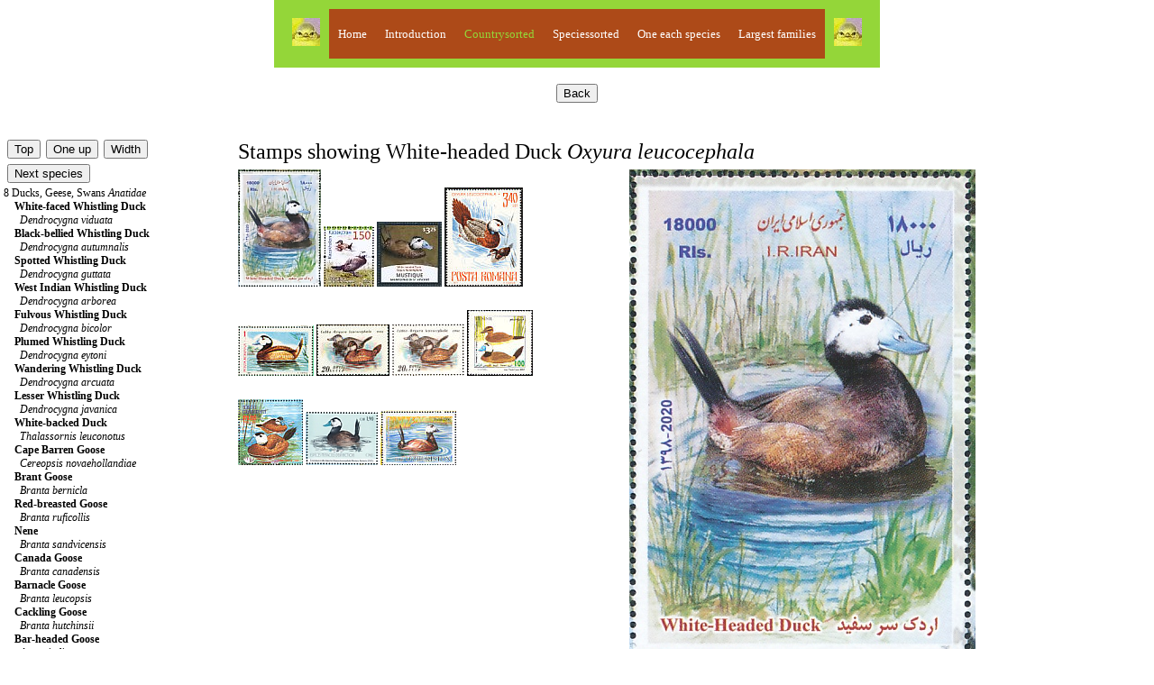

--- FILE ---
content_type: text/html; charset=UTF-8
request_url: https://www.birdtheme.org/mainlyimages/index.php?spec=127&code=313
body_size: 10475
content:
 

<!DOCTYPE html >
<html> 
<head>
<!-- Global site tag (gtag.js) - Google Analytics -->
<script async src="https://www.googletagmanager.com/gtag/js?id=G-YEKPB15897"></script>
<script>
  window.dataLayer = window.dataLayer || [];
  function gtag(){dataLayer.push(arguments);}
  gtag('js', new Date());

  gtag('config', 'G-YEKPB15897');
</script>
    <meta charset="utf-8"/>
    <meta name="viewport" content="width=device-width, initial-scale=1.0">
   <meta name="author" content="Kjell Scharning" />
   <meta name="robots" content="all,index,follow" />
   <meta name="rating" content="general" />
   <meta name="language" content="en-us" />
   <meta name="keywords" content="birds, stamps, topical, list, catalogue, new issues, images, scans" />
   <meta name="description" content="Stamps showing White-headed Duck Oxyura leucocephala" />

<title>White-headed Duck stamps - mainly images - gallery format</title>
<script src="https://maps.googleapis.com/maps/api/js?key=AIzaSyAihoCYFho8rqJwnBjxzBlk56SR0uL7_Ks"
    async defer></script>
<script type="text/javascript">

function newImageWindow(winName,winWidth,winHeight,picWidth,picHeight,image) {
    pictureWindow = window.open('../inc/popups.php?im=' + image + '&amp;w=' + picWidth + '&amp;h=' + picHeight,winName,'toolbar=0,scrollbars=0,location=0,status=1,menubar=0,resizable=1,width=' + winWidth + ',height=' + winHeight + "'");
}
	
function messagewindow(tekst) {
    pictureWindow = window.open('',321,'toolbar=0,scrollbars=0,location=0,statusbar=0,menubar=0,resizable=0,width=300,height=150');
    pictureWindow.document.write ("<html> <head> <title>Theme Birds on Stamps</title> </head> <body><a href='javascript:window.close()'>" + tekst + " </body> </html>");
    pictureWindow.status='Message';
    pictureWindow.document.close;
}
   
</script>

<link rel="stylesheet" type="text/css" href="../inc/stylemainlyimages.css">
</head>
<body>

<table id="headwrapper">
<tr><td>
<table id="heading">
<tr>
<td><img src="../statistics/sitestatistics/face.jpg" alt="" width="31" height="31" border="0" /></td>
<td class="headinglinks"><a href="../index.html">Home</a>
</td>
<td class="headinglinks"><a href="index.php"><span style="color:#ffffff">Introduction</span></a>
</td>
<td class="headinglinks"><a href="index.php?code=2"><span style="color:#94d639">Countrysorted</span></a>
</td>
<td class="headinglinks"><a href="index.php?s=0&amp;block=1"><span style="color:#ffffff">Speciessorted</span></a>
</td>
<td class="headinglinks"><a href="index.php?s=0&amp;block=1&oneeach=1"><span style="color:#ffffff">One each species</span></a>
</td>
<td class="headinglinks"><a href="index.php?famnum=14"><span style="color:#ffffff">Largest families</span></a>
</td>
<td><img src="../statistics/sitestatistics/face.jpg" alt="" width="31" height="31" border="0" /></td>
</tr>
</table>
</td>
</tr>
</table>

<br />
<!-- All content above comes from $heading -->        <div class="buttons">
		<form method="post" action="index.php?code=313">
		<input type="submit" value="Back" name="click" />
		</form>
        </div>
		<br />
<!-- Content below, which is not assigned to a php, comes from tothebrowser.php -->
		<table class="presentation">
		<tr>
		<td style="width:250px">
		<br />
<!-- Content printed from listpresentation.php -->
		<table><tr><td>
		<form method="post" action="index.php?s=0&amp;block=1">
		<input type="submit" value="Top" name="up" />
		</form>
		</td>
		<td>
		<form method="post" action="index.php?s=7">
		<input type="submit" value="One up" name="oneup" />
		</form>
		</td>
        <td>
		<form method="post" action="index.php?spec=127&amp;changewidth=350">
		<input type="submit" value="Width" name="change" />
		</form>
		</td>
        </tr>
                <tr>
        <td colspan='3'>
		<form method="post" action="index.php?spec=">
		<input type="submit" value="Next species" name="nextspec" />
		</form>
		</td>
        </tr>
                </table>
	<a href='index.php?s=8'>8 Ducks, Geese, Swans <i>Anatidae</i></a><br />
&nbsp;&nbsp;&nbsp;&nbsp;<a href='index.php?spec=122'><span style="font-weight:bold">White-faced Whistling Duck</span><br />&nbsp;&nbsp;&nbsp;&nbsp;&nbsp;&nbsp;<em>Dendrocygna viduata</em></a><br />
&nbsp;&nbsp;&nbsp;&nbsp;<a href='index.php?spec=124'><span style="font-weight:bold">Black-bellied Whistling Duck</span><br />&nbsp;&nbsp;&nbsp;&nbsp;&nbsp;&nbsp;<em>Dendrocygna autumnalis</em></a><br />
&nbsp;&nbsp;&nbsp;&nbsp;<a href='index.php?spec=2892'><span style="font-weight:bold">Spotted Whistling Duck</span><br />&nbsp;&nbsp;&nbsp;&nbsp;&nbsp;&nbsp;<em>Dendrocygna guttata</em></a><br />
&nbsp;&nbsp;&nbsp;&nbsp;<a href='index.php?spec=123'><span style="font-weight:bold">West Indian Whistling Duck</span><br />&nbsp;&nbsp;&nbsp;&nbsp;&nbsp;&nbsp;<em>Dendrocygna arborea</em></a><br />
&nbsp;&nbsp;&nbsp;&nbsp;<a href='index.php?spec=2548'><span style="font-weight:bold">Fulvous Whistling Duck</span><br />&nbsp;&nbsp;&nbsp;&nbsp;&nbsp;&nbsp;<em>Dendrocygna bicolor</em></a><br />
&nbsp;&nbsp;&nbsp;&nbsp;<a href='index.php?spec=3749'><span style="font-weight:bold">Plumed Whistling Duck</span><br />&nbsp;&nbsp;&nbsp;&nbsp;&nbsp;&nbsp;<em>Dendrocygna eytoni</em></a><br />
&nbsp;&nbsp;&nbsp;&nbsp;<a href='index.php?spec=2928'><span style="font-weight:bold">Wandering Whistling Duck</span><br />&nbsp;&nbsp;&nbsp;&nbsp;&nbsp;&nbsp;<em>Dendrocygna arcuata</em></a><br />
&nbsp;&nbsp;&nbsp;&nbsp;<a href='index.php?spec=2549'><span style="font-weight:bold">Lesser Whistling Duck</span><br />&nbsp;&nbsp;&nbsp;&nbsp;&nbsp;&nbsp;<em>Dendrocygna javanica</em></a><br />
&nbsp;&nbsp;&nbsp;&nbsp;<a href='index.php?spec=125'><span style="font-weight:bold">White-backed Duck</span><br />&nbsp;&nbsp;&nbsp;&nbsp;&nbsp;&nbsp;<em>Thalassornis leuconotus</em></a><br />
&nbsp;&nbsp;&nbsp;&nbsp;<a href='index.php?spec=149'><span style="font-weight:bold">Cape Barren Goose</span><br />&nbsp;&nbsp;&nbsp;&nbsp;&nbsp;&nbsp;<em>Cereopsis novaehollandiae</em></a><br />
&nbsp;&nbsp;&nbsp;&nbsp;<a href='index.php?spec=147'><span style="font-weight:bold">Brant Goose</span><br />&nbsp;&nbsp;&nbsp;&nbsp;&nbsp;&nbsp;<em>Branta bernicla</em></a><br />
&nbsp;&nbsp;&nbsp;&nbsp;<a href='index.php?spec=148'><span style="font-weight:bold">Red-breasted Goose</span><br />&nbsp;&nbsp;&nbsp;&nbsp;&nbsp;&nbsp;<em>Branta ruficollis</em></a><br />
&nbsp;&nbsp;&nbsp;&nbsp;<a href='index.php?spec=144'><span style="font-weight:bold">Nene</span><br />&nbsp;&nbsp;&nbsp;&nbsp;&nbsp;&nbsp;<em>Branta sandvicensis</em></a><br />
&nbsp;&nbsp;&nbsp;&nbsp;<a href='index.php?spec=145'><span style="font-weight:bold">Canada Goose</span><br />&nbsp;&nbsp;&nbsp;&nbsp;&nbsp;&nbsp;<em>Branta canadensis</em></a><br />
&nbsp;&nbsp;&nbsp;&nbsp;<a href='index.php?spec=146'><span style="font-weight:bold">Barnacle Goose</span><br />&nbsp;&nbsp;&nbsp;&nbsp;&nbsp;&nbsp;<em>Branta leucopsis</em></a><br />
&nbsp;&nbsp;&nbsp;&nbsp;<a href='index.php?spec=3408'><span style="font-weight:bold">Cackling Goose</span><br />&nbsp;&nbsp;&nbsp;&nbsp;&nbsp;&nbsp;<em>Branta hutchinsii</em></a><br />
&nbsp;&nbsp;&nbsp;&nbsp;<a href='index.php?spec=142'><span style="font-weight:bold">Bar-headed Goose</span><br />&nbsp;&nbsp;&nbsp;&nbsp;&nbsp;&nbsp;<em>Anser indicus</em></a><br />
&nbsp;&nbsp;&nbsp;&nbsp;<a href='index.php?spec=4370'><span style="font-weight:bold">Emperor Goose</span><br />&nbsp;&nbsp;&nbsp;&nbsp;&nbsp;&nbsp;<em>Anser canagicus</em></a><br />
&nbsp;&nbsp;&nbsp;&nbsp;<a href='index.php?spec=143'><span style="font-weight:bold">Snow Goose</span><br />&nbsp;&nbsp;&nbsp;&nbsp;&nbsp;&nbsp;<em>Anser caerulescens</em></a><br />
&nbsp;&nbsp;&nbsp;&nbsp;<a href='index.php?spec=141'><span style="font-weight:bold">Greylag Goose</span><br />&nbsp;&nbsp;&nbsp;&nbsp;&nbsp;&nbsp;<em>Anser anser</em></a><br />
&nbsp;&nbsp;&nbsp;&nbsp;<a href='index.php?spec=136'><span style="font-weight:bold">Swan Goose</span><br />&nbsp;&nbsp;&nbsp;&nbsp;&nbsp;&nbsp;<em>Anser cygnoides</em></a><br />
&nbsp;&nbsp;&nbsp;&nbsp;<a href='index.php?spec=138'><span style="font-weight:bold">Taiga Bean Goose</span><br />&nbsp;&nbsp;&nbsp;&nbsp;&nbsp;&nbsp;<em>Anser fabalis</em></a><br />
&nbsp;&nbsp;&nbsp;&nbsp;<a href='index.php?spec=137'><span style="font-weight:bold">Pink-footed Goose</span><br />&nbsp;&nbsp;&nbsp;&nbsp;&nbsp;&nbsp;<em>Anser brachyrhynchus</em></a><br />
&nbsp;&nbsp;&nbsp;&nbsp;<a href='index.php?spec=139'><span style="font-weight:bold">Greater White-fronted Goose</span><br />&nbsp;&nbsp;&nbsp;&nbsp;&nbsp;&nbsp;<em>Anser albifrons</em></a><br />
&nbsp;&nbsp;&nbsp;&nbsp;<a href='index.php?spec=140'><span style="font-weight:bold">Lesser White-fronted Goose</span><br />&nbsp;&nbsp;&nbsp;&nbsp;&nbsp;&nbsp;<em>Anser erythropus</em></a><br />
&nbsp;&nbsp;&nbsp;&nbsp;<a href='index.php?spec=135'><span style="font-weight:bold">Coscoroba Swan</span><br />&nbsp;&nbsp;&nbsp;&nbsp;&nbsp;&nbsp;<em>Coscoroba coscoroba</em></a><br />
&nbsp;&nbsp;&nbsp;&nbsp;<a href='index.php?spec=130'><span style="font-weight:bold">Black Swan</span><br />&nbsp;&nbsp;&nbsp;&nbsp;&nbsp;&nbsp;<em>Cygnus atratus</em></a><br />
&nbsp;&nbsp;&nbsp;&nbsp;<a href='index.php?spec=131'><span style="font-weight:bold">Black-necked Swan</span><br />&nbsp;&nbsp;&nbsp;&nbsp;&nbsp;&nbsp;<em>Cygnus melancoryphus</em></a><br />
&nbsp;&nbsp;&nbsp;&nbsp;<a href='index.php?spec=129'><span style="font-weight:bold">Mute Swan</span><br />&nbsp;&nbsp;&nbsp;&nbsp;&nbsp;&nbsp;<em>Cygnus olor</em></a><br />
&nbsp;&nbsp;&nbsp;&nbsp;<a href='index.php?spec=133'><span style="font-weight:bold">Trumpeter Swan</span><br />&nbsp;&nbsp;&nbsp;&nbsp;&nbsp;&nbsp;<em>Cygnus buccinator</em></a><br />
&nbsp;&nbsp;&nbsp;&nbsp;<a href='index.php?spec=134'><span style="font-weight:bold">Tundra Swan</span><br />&nbsp;&nbsp;&nbsp;&nbsp;&nbsp;&nbsp;<em>Cygnus columbianus</em></a><br />
&nbsp;&nbsp;&nbsp;&nbsp;<a href='index.php?spec=132'><span style="font-weight:bold">Whooper Swan</span><br />&nbsp;&nbsp;&nbsp;&nbsp;&nbsp;&nbsp;<em>Cygnus cygnus</em></a><br />
&nbsp;&nbsp;&nbsp;&nbsp;<a href='index.php?spec=4037'><span style="font-weight:bold">Freckled Duck</span><br />&nbsp;&nbsp;&nbsp;&nbsp;&nbsp;&nbsp;<em>Stictonetta naevosa</em></a><br />
&nbsp;&nbsp;&nbsp;&nbsp;<a href='index.php?spec=171'><span style="font-weight:bold">Blue Duck</span><br />&nbsp;&nbsp;&nbsp;&nbsp;&nbsp;&nbsp;<em>Hymenolaimus malacorhynchos</em></a><br />
&nbsp;&nbsp;&nbsp;&nbsp;<a href='index.php?spec=3173'><span style="font-weight:bold">Flying Steamer Duck</span><br />&nbsp;&nbsp;&nbsp;&nbsp;&nbsp;&nbsp;<em>Tachyeres patachonicus</em></a><br />
&nbsp;&nbsp;&nbsp;&nbsp;<a href='index.php?spec=3172'><span style="font-weight:bold">Fuegian Steamer Duck</span><br />&nbsp;&nbsp;&nbsp;&nbsp;&nbsp;&nbsp;<em>Tachyeres pteneres</em></a><br />
&nbsp;&nbsp;&nbsp;&nbsp;<a href='index.php?spec=161'><span style="font-weight:bold">Falkland Steamer Duck</span><br />&nbsp;&nbsp;&nbsp;&nbsp;&nbsp;&nbsp;<em>Tachyeres brachypterus</em></a><br />
&nbsp;&nbsp;&nbsp;&nbsp;<a href='index.php?spec=170'><span style="font-weight:bold">Torrent Duck</span><br />&nbsp;&nbsp;&nbsp;&nbsp;&nbsp;&nbsp;<em>Merganetta armata</em></a><br />
&nbsp;&nbsp;&nbsp;&nbsp;<a href='index.php?spec=162'><span style="font-weight:bold">Spur-winged Goose</span><br />&nbsp;&nbsp;&nbsp;&nbsp;&nbsp;&nbsp;<em>Plectropterus gambensis</em></a><br />
&nbsp;&nbsp;&nbsp;&nbsp;<a href='index.php?spec=4476'><span style="font-weight:bold">Comb Duck</span><br />&nbsp;&nbsp;&nbsp;&nbsp;&nbsp;&nbsp;<em>Sarkidiornis sylvicola</em></a><br />
&nbsp;&nbsp;&nbsp;&nbsp;<a href='index.php?spec=166'><span style="font-weight:bold">Knob-billed Duck</span><br />&nbsp;&nbsp;&nbsp;&nbsp;&nbsp;&nbsp;<em>Sarkidiornis melanotos</em></a><br />
&nbsp;&nbsp;&nbsp;&nbsp;<a href='index.php?spec=150'><span style="font-weight:bold">Blue-winged Goose</span><br />&nbsp;&nbsp;&nbsp;&nbsp;&nbsp;&nbsp;<em>Cyanochen cyanoptera</em></a><br />
&nbsp;&nbsp;&nbsp;&nbsp;<a href='index.php?spec=156'><span style="font-weight:bold">Egyptian Goose</span><br />&nbsp;&nbsp;&nbsp;&nbsp;&nbsp;&nbsp;<em>Alopochen aegyptiaca</em></a><br />
&nbsp;&nbsp;&nbsp;&nbsp;<a href='index.php?spec=155'><span style="font-weight:bold">Orinoco Goose</span><br />&nbsp;&nbsp;&nbsp;&nbsp;&nbsp;&nbsp;<em>Neochen jubata</em></a><br />
&nbsp;&nbsp;&nbsp;&nbsp;<a href='index.php?spec=3457'><span style="font-weight:bold">Andean Goose</span><br />&nbsp;&nbsp;&nbsp;&nbsp;&nbsp;&nbsp;<em>Chloephaga melanoptera</em></a><br />
&nbsp;&nbsp;&nbsp;&nbsp;<a href='index.php?spec=151'><span style="font-weight:bold">Upland Goose</span><br />&nbsp;&nbsp;&nbsp;&nbsp;&nbsp;&nbsp;<em>Chloephaga picta</em></a><br />
&nbsp;&nbsp;&nbsp;&nbsp;<a href='index.php?spec=152'><span style="font-weight:bold">Kelp Goose</span><br />&nbsp;&nbsp;&nbsp;&nbsp;&nbsp;&nbsp;<em>Chloephaga hybrida</em></a><br />
&nbsp;&nbsp;&nbsp;&nbsp;<a href='index.php?spec=153'><span style="font-weight:bold">Ashy-headed Goose</span><br />&nbsp;&nbsp;&nbsp;&nbsp;&nbsp;&nbsp;<em>Chloephaga poliocephala</em></a><br />
&nbsp;&nbsp;&nbsp;&nbsp;<a href='index.php?spec=154'><span style="font-weight:bold">Ruddy-headed Goose</span><br />&nbsp;&nbsp;&nbsp;&nbsp;&nbsp;&nbsp;<em>Chloephaga rubidiceps</em></a><br />
&nbsp;&nbsp;&nbsp;&nbsp;<a href='index.php?spec=2894'><span style="font-weight:bold">Radjah Shelduck</span><br />&nbsp;&nbsp;&nbsp;&nbsp;&nbsp;&nbsp;<em>Radjah radjah</em></a><br />
&nbsp;&nbsp;&nbsp;&nbsp;<a href='index.php?spec=160'><span style="font-weight:bold">Common Shelduck</span><br />&nbsp;&nbsp;&nbsp;&nbsp;&nbsp;&nbsp;<em>Tadorna tadorna</em></a><br />
&nbsp;&nbsp;&nbsp;&nbsp;<a href='index.php?spec=157'><span style="font-weight:bold">Ruddy Shelduck</span><br />&nbsp;&nbsp;&nbsp;&nbsp;&nbsp;&nbsp;<em>Tadorna ferruginea</em></a><br />
&nbsp;&nbsp;&nbsp;&nbsp;<a href='index.php?spec=3028'><span style="font-weight:bold">South African Shelduck</span><br />&nbsp;&nbsp;&nbsp;&nbsp;&nbsp;&nbsp;<em>Tadorna cana</em></a><br />
&nbsp;&nbsp;&nbsp;&nbsp;<a href='index.php?spec=3174'><span style="font-weight:bold">Australian Shelduck</span><br />&nbsp;&nbsp;&nbsp;&nbsp;&nbsp;&nbsp;<em>Tadorna tadornoides</em></a><br />
&nbsp;&nbsp;&nbsp;&nbsp;<a href='index.php?spec=158'><span style="font-weight:bold">Paradise Shelduck</span><br />&nbsp;&nbsp;&nbsp;&nbsp;&nbsp;&nbsp;<em>Tadorna variegata</em></a><br />
&nbsp;&nbsp;&nbsp;&nbsp;<a href='index.php?spec=159'><span style="font-weight:bold">Crested Shelduck</span><br />&nbsp;&nbsp;&nbsp;&nbsp;&nbsp;&nbsp;<em>Tadorna cristata †</em></a><br />
&nbsp;&nbsp;&nbsp;&nbsp;<a href='index.php?spec=3624'><span style="font-weight:bold">Pink-eared Duck</span><br />&nbsp;&nbsp;&nbsp;&nbsp;&nbsp;&nbsp;<em>Malacorhynchus membranaceus</em></a><br />
&nbsp;&nbsp;&nbsp;&nbsp;<a href='index.php?spec=2893'><span style="font-weight:bold">Salvadori's Teal</span><br />&nbsp;&nbsp;&nbsp;&nbsp;&nbsp;&nbsp;<em>Salvadorina waigiuensis</em></a><br />
&nbsp;&nbsp;&nbsp;&nbsp;<a href='index.php?spec=163'><span style="font-weight:bold">Muscovy Duck</span><br />&nbsp;&nbsp;&nbsp;&nbsp;&nbsp;&nbsp;<em>Cairina moschata</em></a><br />
&nbsp;&nbsp;&nbsp;&nbsp;<a href='index.php?spec=164'><span style="font-weight:bold">White-winged Duck</span><br />&nbsp;&nbsp;&nbsp;&nbsp;&nbsp;&nbsp;<em>Asarcornis scutulata</em></a><br />
&nbsp;&nbsp;&nbsp;&nbsp;<a href='index.php?spec=165'><span style="font-weight:bold">Hartlaub's Duck</span><br />&nbsp;&nbsp;&nbsp;&nbsp;&nbsp;&nbsp;<em>Pteronetta hartlaubii</em></a><br />
&nbsp;&nbsp;&nbsp;&nbsp;<a href='index.php?spec=168'><span style="font-weight:bold">Wood Duck</span><br />&nbsp;&nbsp;&nbsp;&nbsp;&nbsp;&nbsp;<em>Aix sponsa</em></a><br />
&nbsp;&nbsp;&nbsp;&nbsp;<a href='index.php?spec=169'><span style="font-weight:bold">Mandarin Duck</span><br />&nbsp;&nbsp;&nbsp;&nbsp;&nbsp;&nbsp;<em>Aix galericulata</em></a><br />
&nbsp;&nbsp;&nbsp;&nbsp;<a href='index.php?spec=3990'><span style="font-weight:bold">Maned Duck</span><br />&nbsp;&nbsp;&nbsp;&nbsp;&nbsp;&nbsp;<em>Chenonetta jubata</em></a><br />
&nbsp;&nbsp;&nbsp;&nbsp;<a href='index.php?spec=167'><span style="font-weight:bold">African Pygmy Goose</span><br />&nbsp;&nbsp;&nbsp;&nbsp;&nbsp;&nbsp;<em>Nettapus auritus</em></a><br />
&nbsp;&nbsp;&nbsp;&nbsp;<a href='index.php?spec=2550'><span style="font-weight:bold">Cotton Pygmy Goose</span><br />&nbsp;&nbsp;&nbsp;&nbsp;&nbsp;&nbsp;<em>Nettapus coromandelianus</em></a><br />
&nbsp;&nbsp;&nbsp;&nbsp;<a href='index.php?spec=2927'><span style="font-weight:bold">Green Pygmy Goose</span><br />&nbsp;&nbsp;&nbsp;&nbsp;&nbsp;&nbsp;<em>Nettapus pulchellus</em></a><br />
&nbsp;&nbsp;&nbsp;&nbsp;<a href='index.php?spec=4116'><span style="font-weight:bold">Brazilian Teal</span><br />&nbsp;&nbsp;&nbsp;&nbsp;&nbsp;&nbsp;<em>Amazonetta brasiliensis</em></a><br />
&nbsp;&nbsp;&nbsp;&nbsp;<a href='index.php?spec=2715'><span style="font-weight:bold">Ringed Teal</span><br />&nbsp;&nbsp;&nbsp;&nbsp;&nbsp;&nbsp;<em>Callonetta leucophrys</em></a><br />
&nbsp;&nbsp;&nbsp;&nbsp;<a href='index.php?spec=2990'><span style="font-weight:bold">Crested Duck</span><br />&nbsp;&nbsp;&nbsp;&nbsp;&nbsp;&nbsp;<em>Lophonetta specularioides</em></a><br />
&nbsp;&nbsp;&nbsp;&nbsp;<a href='index.php?spec=197'><span style="font-weight:bold">Baikal Teal</span><br />&nbsp;&nbsp;&nbsp;&nbsp;&nbsp;&nbsp;<em>Sibirionetta formosa</em></a><br />
&nbsp;&nbsp;&nbsp;&nbsp;<a href='index.php?spec=196'><span style="font-weight:bold">Garganey</span><br />&nbsp;&nbsp;&nbsp;&nbsp;&nbsp;&nbsp;<em>Spatula querquedula</em></a><br />
&nbsp;&nbsp;&nbsp;&nbsp;<a href='index.php?spec=199'><span style="font-weight:bold">Blue-billed Teal</span><br />&nbsp;&nbsp;&nbsp;&nbsp;&nbsp;&nbsp;<em>Spatula hottentota</em></a><br />
&nbsp;&nbsp;&nbsp;&nbsp;<a href='index.php?spec=3989'><span style="font-weight:bold">Puna Teal</span><br />&nbsp;&nbsp;&nbsp;&nbsp;&nbsp;&nbsp;<em>Spatula puna</em></a><br />
&nbsp;&nbsp;&nbsp;&nbsp;<a href='index.php?spec=2563'><span style="font-weight:bold">Silver Teal</span><br />&nbsp;&nbsp;&nbsp;&nbsp;&nbsp;&nbsp;<em>Spatula versicolor</em></a><br />
&nbsp;&nbsp;&nbsp;&nbsp;<a href='index.php?spec=2831'><span style="font-weight:bold">Red Shoveler</span><br />&nbsp;&nbsp;&nbsp;&nbsp;&nbsp;&nbsp;<em>Spatula platalea</em></a><br />
&nbsp;&nbsp;&nbsp;&nbsp;<a href='index.php?spec=397'><span style="font-weight:bold">Cinnamon Teal</span><br />&nbsp;&nbsp;&nbsp;&nbsp;&nbsp;&nbsp;<em>Spatula cyanoptera</em></a><br />
&nbsp;&nbsp;&nbsp;&nbsp;<a href='index.php?spec=184'><span style="font-weight:bold">Blue-winged Teal</span><br />&nbsp;&nbsp;&nbsp;&nbsp;&nbsp;&nbsp;<em>Spatula discors</em></a><br />
&nbsp;&nbsp;&nbsp;&nbsp;<a href='index.php?spec=185'><span style="font-weight:bold">Cape Shoveler</span><br />&nbsp;&nbsp;&nbsp;&nbsp;&nbsp;&nbsp;<em>Spatula smithii</em></a><br />
&nbsp;&nbsp;&nbsp;&nbsp;<a href='index.php?spec=186'><span style="font-weight:bold">Northern Shoveler</span><br />&nbsp;&nbsp;&nbsp;&nbsp;&nbsp;&nbsp;<em>Spatula clypeata</em></a><br />
&nbsp;&nbsp;&nbsp;&nbsp;<a href='index.php?spec=173'><span style="font-weight:bold">Gadwall</span><br />&nbsp;&nbsp;&nbsp;&nbsp;&nbsp;&nbsp;<em>Mareca strepera</em></a><br />
&nbsp;&nbsp;&nbsp;&nbsp;<a href='index.php?spec=174'><span style="font-weight:bold">Falcated Duck</span><br />&nbsp;&nbsp;&nbsp;&nbsp;&nbsp;&nbsp;<em>Mareca falcata</em></a><br />
&nbsp;&nbsp;&nbsp;&nbsp;<a href='index.php?spec=175'><span style="font-weight:bold">Eurasian Wigeon</span><br />&nbsp;&nbsp;&nbsp;&nbsp;&nbsp;&nbsp;<em>Mareca penelope</em></a><br />
&nbsp;&nbsp;&nbsp;&nbsp;<a href='index.php?spec=2560'><span style="font-weight:bold">Chiloe Wigeon</span><br />&nbsp;&nbsp;&nbsp;&nbsp;&nbsp;&nbsp;<em>Mareca sibilatrix</em></a><br />
&nbsp;&nbsp;&nbsp;&nbsp;<a href='index.php?spec=176'><span style="font-weight:bold">American Wigeon</span><br />&nbsp;&nbsp;&nbsp;&nbsp;&nbsp;&nbsp;<em>Mareca americana</em></a><br />
&nbsp;&nbsp;&nbsp;&nbsp;<a href='index.php?spec=177'><span style="font-weight:bold">African Black Duck</span><br />&nbsp;&nbsp;&nbsp;&nbsp;&nbsp;&nbsp;<em>Anas sparsa</em></a><br />
&nbsp;&nbsp;&nbsp;&nbsp;<a href='index.php?spec=183'><span style="font-weight:bold">Yellow-billed Duck</span><br />&nbsp;&nbsp;&nbsp;&nbsp;&nbsp;&nbsp;<em>Anas undulata</em></a><br />
&nbsp;&nbsp;&nbsp;&nbsp;<a href='index.php?spec=182'><span style="font-weight:bold">Pacific Black Duck</span><br />&nbsp;&nbsp;&nbsp;&nbsp;&nbsp;&nbsp;<em>Anas superciliosa</em></a><br />
&nbsp;&nbsp;&nbsp;&nbsp;<a href='index.php?spec=3140'><span style="font-weight:bold">Laysan Duck</span><br />&nbsp;&nbsp;&nbsp;&nbsp;&nbsp;&nbsp;<em>Anas laysanensis</em></a><br />
&nbsp;&nbsp;&nbsp;&nbsp;<a href='index.php?spec=181'><span style="font-weight:bold">Philippine Duck</span><br />&nbsp;&nbsp;&nbsp;&nbsp;&nbsp;&nbsp;<em>Anas luzonica</em></a><br />
&nbsp;&nbsp;&nbsp;&nbsp;<a href='index.php?spec=180'><span style="font-weight:bold">Indian Spot-billed Duck</span><br />&nbsp;&nbsp;&nbsp;&nbsp;&nbsp;&nbsp;<em>Anas poecilorhyncha</em></a><br />
&nbsp;&nbsp;&nbsp;&nbsp;<a href='index.php?spec=3567'><span style="font-weight:bold">Eastern Spot-billed Duck</span><br />&nbsp;&nbsp;&nbsp;&nbsp;&nbsp;&nbsp;<em>Anas zonorhyncha</em></a><br />
&nbsp;&nbsp;&nbsp;&nbsp;<a href='index.php?spec=179'><span style="font-weight:bold">Mallard</span><br />&nbsp;&nbsp;&nbsp;&nbsp;&nbsp;&nbsp;<em>Anas platyrhynchos</em></a><br />
&nbsp;&nbsp;&nbsp;&nbsp;<a href='index.php?spec=178'><span style="font-weight:bold">American Black Duck</span><br />&nbsp;&nbsp;&nbsp;&nbsp;&nbsp;&nbsp;<em>Anas rubripes</em></a><br />
&nbsp;&nbsp;&nbsp;&nbsp;<a href='index.php?spec=172'><span style="font-weight:bold">Cape Teal</span><br />&nbsp;&nbsp;&nbsp;&nbsp;&nbsp;&nbsp;<em>Anas capensis</em></a><br />
&nbsp;&nbsp;&nbsp;&nbsp;<a href='index.php?spec=190'><span style="font-weight:bold">White-cheeked Pintail</span><br />&nbsp;&nbsp;&nbsp;&nbsp;&nbsp;&nbsp;<em>Anas bahamensis</em></a><br />
&nbsp;&nbsp;&nbsp;&nbsp;<a href='index.php?spec=191'><span style="font-weight:bold">Red-billed Teal</span><br />&nbsp;&nbsp;&nbsp;&nbsp;&nbsp;&nbsp;<em>Anas erythrorhyncha</em></a><br />
&nbsp;&nbsp;&nbsp;&nbsp;<a href='index.php?spec=195'><span style="font-weight:bold">Yellow-billed Pintail</span><br />&nbsp;&nbsp;&nbsp;&nbsp;&nbsp;&nbsp;<em>Anas georgica</em></a><br />
&nbsp;&nbsp;&nbsp;&nbsp;<a href='index.php?spec=194'><span style="font-weight:bold">Eaton's Pintail</span><br />&nbsp;&nbsp;&nbsp;&nbsp;&nbsp;&nbsp;<em>Anas eatoni</em></a><br />
&nbsp;&nbsp;&nbsp;&nbsp;<a href='index.php?spec=193'><span style="font-weight:bold">Northern Pintail</span><br />&nbsp;&nbsp;&nbsp;&nbsp;&nbsp;&nbsp;<em>Anas acuta</em></a><br />
&nbsp;&nbsp;&nbsp;&nbsp;<a href='index.php?spec=198'><span style="font-weight:bold">Eurasian Teal</span><br />&nbsp;&nbsp;&nbsp;&nbsp;&nbsp;&nbsp;<em>Anas crecca</em></a><br />
&nbsp;&nbsp;&nbsp;&nbsp;<a href='index.php?spec=3141'><span style="font-weight:bold">Green-winged Teal</span><br />&nbsp;&nbsp;&nbsp;&nbsp;&nbsp;&nbsp;<em>Anas carolinensis</em></a><br />
&nbsp;&nbsp;&nbsp;&nbsp;<a href='index.php?spec=192'><span style="font-weight:bold">Yellow-billed Teal</span><br />&nbsp;&nbsp;&nbsp;&nbsp;&nbsp;&nbsp;<em>Anas flavirostris</em></a><br />
&nbsp;&nbsp;&nbsp;&nbsp;<a href='index.php?spec=2561'><span style="font-weight:bold">Sunda Teal</span><br />&nbsp;&nbsp;&nbsp;&nbsp;&nbsp;&nbsp;<em>Anas gibberifrons</em></a><br />
&nbsp;&nbsp;&nbsp;&nbsp;<a href='index.php?spec=3101'><span style="font-weight:bold">Andaman Teal</span><br />&nbsp;&nbsp;&nbsp;&nbsp;&nbsp;&nbsp;<em>Anas albogularis</em></a><br />
&nbsp;&nbsp;&nbsp;&nbsp;<a href='index.php?spec=187'><span style="font-weight:bold">Grey Teal</span><br />&nbsp;&nbsp;&nbsp;&nbsp;&nbsp;&nbsp;<em>Anas gracilis</em></a><br />
&nbsp;&nbsp;&nbsp;&nbsp;<a href='index.php?spec=188'><span style="font-weight:bold">Chestnut Teal</span><br />&nbsp;&nbsp;&nbsp;&nbsp;&nbsp;&nbsp;<em>Anas castanea</em></a><br />
&nbsp;&nbsp;&nbsp;&nbsp;<a href='index.php?spec=2725'><span style="font-weight:bold">Bernier's Teal</span><br />&nbsp;&nbsp;&nbsp;&nbsp;&nbsp;&nbsp;<em>Anas bernieri</em></a><br />
&nbsp;&nbsp;&nbsp;&nbsp;<a href='index.php?spec=2562'><span style="font-weight:bold">Brown Teal</span><br />&nbsp;&nbsp;&nbsp;&nbsp;&nbsp;&nbsp;<em>Anas chlorotis</em></a><br />
&nbsp;&nbsp;&nbsp;&nbsp;<a href='index.php?spec=4181'><span style="font-weight:bold">Campbell Teal</span><br />&nbsp;&nbsp;&nbsp;&nbsp;&nbsp;&nbsp;<em>Anas nesiotis</em></a><br />
&nbsp;&nbsp;&nbsp;&nbsp;<a href='index.php?spec=200'><span style="font-weight:bold">Marbled Duck</span><br />&nbsp;&nbsp;&nbsp;&nbsp;&nbsp;&nbsp;<em>Marmaronetta angustirostris</em></a><br />
&nbsp;&nbsp;&nbsp;&nbsp;<a href='index.php?spec=2564'><span style="font-weight:bold">Pink-headed Duck</span><br />&nbsp;&nbsp;&nbsp;&nbsp;&nbsp;&nbsp;<em>Rhodonessa caryophyllacea †</em></a><br />
&nbsp;&nbsp;&nbsp;&nbsp;<a href='index.php?spec=201'><span style="font-weight:bold">Red-crested Pochard</span><br />&nbsp;&nbsp;&nbsp;&nbsp;&nbsp;&nbsp;<em>Netta rufina</em></a><br />
&nbsp;&nbsp;&nbsp;&nbsp;<a href='index.php?spec=3988'><span style="font-weight:bold">Rosy-billed Pochard</span><br />&nbsp;&nbsp;&nbsp;&nbsp;&nbsp;&nbsp;<em>Netta peposaca</em></a><br />
&nbsp;&nbsp;&nbsp;&nbsp;<a href='index.php?spec=2577'><span style="font-weight:bold">Southern Pochard</span><br />&nbsp;&nbsp;&nbsp;&nbsp;&nbsp;&nbsp;<em>Netta erythrophthalma</em></a><br />
&nbsp;&nbsp;&nbsp;&nbsp;<a href='index.php?spec=3195'><span style="font-weight:bold">Canvasback</span><br />&nbsp;&nbsp;&nbsp;&nbsp;&nbsp;&nbsp;<em>Aythya valisineria</em></a><br />
&nbsp;&nbsp;&nbsp;&nbsp;<a href='index.php?spec=203'><span style="font-weight:bold">Redhead</span><br />&nbsp;&nbsp;&nbsp;&nbsp;&nbsp;&nbsp;<em>Aythya americana</em></a><br />
&nbsp;&nbsp;&nbsp;&nbsp;<a href='index.php?spec=202'><span style="font-weight:bold">Common Pochard</span><br />&nbsp;&nbsp;&nbsp;&nbsp;&nbsp;&nbsp;<em>Aythya ferina</em></a><br />
&nbsp;&nbsp;&nbsp;&nbsp;<a href='index.php?spec=2926'><span style="font-weight:bold">Hardhead</span><br />&nbsp;&nbsp;&nbsp;&nbsp;&nbsp;&nbsp;<em>Aythya australis</em></a><br />
&nbsp;&nbsp;&nbsp;&nbsp;<a href='index.php?spec=3171'><span style="font-weight:bold">Madagascar Pochard</span><br />&nbsp;&nbsp;&nbsp;&nbsp;&nbsp;&nbsp;<em>Aythya innotata</em></a><br />
&nbsp;&nbsp;&nbsp;&nbsp;<a href='index.php?spec=2601'><span style="font-weight:bold">Baer's Pochard</span><br />&nbsp;&nbsp;&nbsp;&nbsp;&nbsp;&nbsp;<em>Aythya baeri</em></a><br />
&nbsp;&nbsp;&nbsp;&nbsp;<a href='index.php?spec=205'><span style="font-weight:bold">Ferruginous Duck</span><br />&nbsp;&nbsp;&nbsp;&nbsp;&nbsp;&nbsp;<em>Aythya nyroca</em></a><br />
&nbsp;&nbsp;&nbsp;&nbsp;<a href='index.php?spec=204'><span style="font-weight:bold">Ring-necked Duck</span><br />&nbsp;&nbsp;&nbsp;&nbsp;&nbsp;&nbsp;<em>Aythya collaris</em></a><br />
&nbsp;&nbsp;&nbsp;&nbsp;<a href='index.php?spec=206'><span style="font-weight:bold">Tufted Duck</span><br />&nbsp;&nbsp;&nbsp;&nbsp;&nbsp;&nbsp;<em>Aythya fuligula</em></a><br />
&nbsp;&nbsp;&nbsp;&nbsp;<a href='index.php?spec=207'><span style="font-weight:bold">Greater Scaup</span><br />&nbsp;&nbsp;&nbsp;&nbsp;&nbsp;&nbsp;<em>Aythya marila</em></a><br />
&nbsp;&nbsp;&nbsp;&nbsp;<a href='index.php?spec=208'><span style="font-weight:bold">Lesser Scaup</span><br />&nbsp;&nbsp;&nbsp;&nbsp;&nbsp;&nbsp;<em>Aythya affinis</em></a><br />
&nbsp;&nbsp;&nbsp;&nbsp;<a href='index.php?spec=212'><span style="font-weight:bold">Steller's Eider</span><br />&nbsp;&nbsp;&nbsp;&nbsp;&nbsp;&nbsp;<em>Polysticta stelleri</em></a><br />
&nbsp;&nbsp;&nbsp;&nbsp;<a href='index.php?spec=211'><span style="font-weight:bold">Spectacled Eider</span><br />&nbsp;&nbsp;&nbsp;&nbsp;&nbsp;&nbsp;<em>Somateria fischeri</em></a><br />
&nbsp;&nbsp;&nbsp;&nbsp;<a href='index.php?spec=210'><span style="font-weight:bold">King Eider</span><br />&nbsp;&nbsp;&nbsp;&nbsp;&nbsp;&nbsp;<em>Somateria spectabilis</em></a><br />
&nbsp;&nbsp;&nbsp;&nbsp;<a href='index.php?spec=209'><span style="font-weight:bold">Common Eider</span><br />&nbsp;&nbsp;&nbsp;&nbsp;&nbsp;&nbsp;<em>Somateria mollissima</em></a><br />
&nbsp;&nbsp;&nbsp;&nbsp;<a href='index.php?spec=214'><span style="font-weight:bold">Harlequin Duck</span><br />&nbsp;&nbsp;&nbsp;&nbsp;&nbsp;&nbsp;<em>Histrionicus histrionicus</em></a><br />
&nbsp;&nbsp;&nbsp;&nbsp;<a href='index.php?spec=213'><span style="font-weight:bold">Labrador Duck</span><br />&nbsp;&nbsp;&nbsp;&nbsp;&nbsp;&nbsp;<em>Camptorhynchus labradorius †</em></a><br />
&nbsp;&nbsp;&nbsp;&nbsp;<a href='index.php?spec=217'><span style="font-weight:bold">Surf Scoter</span><br />&nbsp;&nbsp;&nbsp;&nbsp;&nbsp;&nbsp;<em>Melanitta perspicillata</em></a><br />
&nbsp;&nbsp;&nbsp;&nbsp;<a href='index.php?spec=218'><span style="font-weight:bold">Velvet Scoter</span><br />&nbsp;&nbsp;&nbsp;&nbsp;&nbsp;&nbsp;<em>Melanitta fusca</em></a><br />
&nbsp;&nbsp;&nbsp;&nbsp;<a href='index.php?spec=2648'><span style="font-weight:bold">White-winged Scoter</span><br />&nbsp;&nbsp;&nbsp;&nbsp;&nbsp;&nbsp;<em>Melanitta deglandi</em></a><br />
&nbsp;&nbsp;&nbsp;&nbsp;<a href='index.php?spec=216'><span style="font-weight:bold">Common Scoter</span><br />&nbsp;&nbsp;&nbsp;&nbsp;&nbsp;&nbsp;<em>Melanitta nigra</em></a><br />
&nbsp;&nbsp;&nbsp;&nbsp;<a href='index.php?spec=215'><span style="font-weight:bold">Long-tailed Duck</span><br />&nbsp;&nbsp;&nbsp;&nbsp;&nbsp;&nbsp;<em>Clangula hyemalis</em></a><br />
&nbsp;&nbsp;&nbsp;&nbsp;<a href='index.php?spec=221'><span style="font-weight:bold">Bufflehead</span><br />&nbsp;&nbsp;&nbsp;&nbsp;&nbsp;&nbsp;<em>Bucephala albeola</em></a><br />
&nbsp;&nbsp;&nbsp;&nbsp;<a href='index.php?spec=219'><span style="font-weight:bold">Common Goldeneye</span><br />&nbsp;&nbsp;&nbsp;&nbsp;&nbsp;&nbsp;<em>Bucephala clangula</em></a><br />
&nbsp;&nbsp;&nbsp;&nbsp;<a href='index.php?spec=220'><span style="font-weight:bold">Barrow's Goldeneye</span><br />&nbsp;&nbsp;&nbsp;&nbsp;&nbsp;&nbsp;<em>Bucephala islandica</em></a><br />
&nbsp;&nbsp;&nbsp;&nbsp;<a href='index.php?spec=222'><span style="font-weight:bold">Smew</span><br />&nbsp;&nbsp;&nbsp;&nbsp;&nbsp;&nbsp;<em>Mergellus albellus</em></a><br />
&nbsp;&nbsp;&nbsp;&nbsp;<a href='index.php?spec=223'><span style="font-weight:bold">Hooded Merganser</span><br />&nbsp;&nbsp;&nbsp;&nbsp;&nbsp;&nbsp;<em>Lophodytes cucullatus</em></a><br />
&nbsp;&nbsp;&nbsp;&nbsp;<a href='index.php?spec=224'><span style="font-weight:bold">Brazilian Merganser</span><br />&nbsp;&nbsp;&nbsp;&nbsp;&nbsp;&nbsp;<em>Mergus octosetaceus</em></a><br />
&nbsp;&nbsp;&nbsp;&nbsp;<a href='index.php?spec=226'><span style="font-weight:bold">Common Merganser</span><br />&nbsp;&nbsp;&nbsp;&nbsp;&nbsp;&nbsp;<em>Mergus merganser</em></a><br />
&nbsp;&nbsp;&nbsp;&nbsp;<a href='index.php?spec=225'><span style="font-weight:bold">Red-breasted Merganser</span><br />&nbsp;&nbsp;&nbsp;&nbsp;&nbsp;&nbsp;<em>Mergus serrator</em></a><br />
&nbsp;&nbsp;&nbsp;&nbsp;<a href='index.php?spec=4013'><span style="font-weight:bold">Scaly-sided Merganser</span><br />&nbsp;&nbsp;&nbsp;&nbsp;&nbsp;&nbsp;<em>Mergus squamatus</em></a><br />
&nbsp;&nbsp;&nbsp;&nbsp;<a href='index.php?spec=2591'><span style="font-weight:bold">Masked Duck</span><br />&nbsp;&nbsp;&nbsp;&nbsp;&nbsp;&nbsp;<em>Nomonyx dominicus</em></a><br />
&nbsp;&nbsp;&nbsp;&nbsp;<a href='index.php?spec=126'><span style="font-weight:bold">Ruddy Duck</span><br />&nbsp;&nbsp;&nbsp;&nbsp;&nbsp;&nbsp;<em>Oxyura jamaicensis</em></a><br />
&nbsp;&nbsp;&nbsp;&nbsp;<a href='index.php?spec=128'><span style="font-weight:bold">Maccoa Duck</span><br />&nbsp;&nbsp;&nbsp;&nbsp;&nbsp;&nbsp;<em>Oxyura maccoa</em></a><br />
&nbsp;&nbsp;&nbsp;&nbsp;<a href='index.php?spec=127'><span style="color:#299c39"><span style="font-weight:bold">White-headed Duck</span><br />&nbsp;&nbsp;&nbsp;&nbsp;&nbsp;&nbsp;<em>Oxyura leucocephala</em></span></a><br />
<a href='index.php?s=9'>9 Megapodes <i>Megapodiidae</i></a><br />
<a href='index.php?s=10'>10 Chachalacas, Curassows, Guans <i>Cracidae</i></a><br />
<a href='index.php?s=11'>11 Guineafowl <i>Numididae</i></a><br />
<a href='index.php?s=12'>12 New World Quail <i>Odontophoridae</i></a><br />
<a href='index.php?s=13'>13 Pheasants & Allies <i>Phasianidae</i></a><br />
<a href='index.php?s=14'>14 Frogmouths <i>Podargidae</i></a><br />
<a href='index.php?s=15'>15 Oilbird <i>Steatornithidae</i></a><br />
<a href='index.php?s=16'>16 Potoos <i>Nyctibiidae</i></a><br />
<a href='index.php?s=17'>17 Nightjars <i>Caprimulgidae</i></a><br />
<a href='index.php?s=18'>18 Owlet-nightjars <i>Aegothelidae</i></a><br />
<a href='index.php?s=19'>19 Treeswifts <i>Hemiprocnidae</i></a><br />
<a href='index.php?s=20'>20 Swifts <i>Apodidae</i></a><br />
<a href='index.php?s=21'>21 Hummingbirds <i>Trochilidae</i></a><br />
<a href='index.php?s=22'>22 Turacos <i>Musophagidae</i></a><br />
<a href='index.php?s=23'>23 Bustards <i>Otididae</i></a><br />
<a href='index.php?s=24'>24 Cuckoos <i>Cuculidae</i></a><br />
<a href='index.php?s=26'>26 Sandgrouse <i>Pteroclidae</i></a><br />
<a href='index.php?s=27'>27 Pigeons, Doves <i>Columbidae</i></a><br />
<a href='index.php?s=28'>28 Finfoots <i>Heliornithidae</i></a><br />
<a href='index.php?s=29'>29 Flufftails <i>Sarothruridae</i></a><br />
<a href='index.php?s=30'>30 Rails, Crakes, Coots <i>Rallidae</i></a><br />
<a href='index.php?s=31'>31 Trumpeters <i>Psophiidae</i></a><br />
<a href='index.php?s=32'>32 Cranes <i>Gruidae</i></a><br />
<a href='index.php?s=33'>33 Limpkin <i>Aramidae</i></a><br />
<a href='index.php?s=34'>34 Grebes <i>Podicipedidae</i></a><br />
<a href='index.php?s=35'>35 Flamingos <i>Phoenicopteridae</i></a><br />
<a href='index.php?s=36'>36 Buttonquail <i>Turnicidae</i></a><br />
<a href='index.php?s=37'>37 Stone-curlews, Thick-knees <i>Burhinidae</i></a><br />
<a href='index.php?s=38'>38 Sheathbills <i>Chionidae</i></a><br />
<a href='index.php?s=40'>40 Oystercatchers <i>Haematopodidae</i></a><br />
<a href='index.php?s=41'>41 Ibisbill <i>Ibidorhynchidae</i></a><br />
<a href='index.php?s=42'>42 Stilts, Avocets <i>Recurvirostridae</i></a><br />
<a href='index.php?s=43'>43 Plovers <i>Charadriidae</i></a><br />
<a href='index.php?s=44'>44 Egyptian Plover <i>Pluvianidae</i></a><br />
<a href='index.php?s=45'>45 Painted-snipes <i>Rostratulidae</i></a><br />
<a href='index.php?s=46'>46 Jacanas <i>Jacanidae</i></a><br />
<a href='index.php?s=49'>49 Sandpipers, Snipes <i>Scolopacidae</i></a><br />
<a href='index.php?s=50'>50 Crab-plover <i>Dromadidae</i></a><br />
<a href='index.php?s=51'>51 Coursers, Pratincoles <i>Glareolidae</i></a><br />
<a href='index.php?s=52'>52 Gulls, Terns, Skimmers <i>Laridae</i></a><br />
<a href='index.php?s=53'>53 Skuas <i>Stercorariidae</i></a><br />
<a href='index.php?s=54'>54 Auks <i>Alcidae</i></a><br />
<a href='index.php?s=55'>55 Kagu <i>Rhynochetidae</i></a><br />
<a href='index.php?s=56'>56 Sunbittern <i>Eurypygidae</i></a><br />
<a href='index.php?s=57'>57 Tropicbirds <i>Phaethontidae</i></a><br />
<a href='index.php?s=58'>58 Loons <i>Gaviidae</i></a><br />
<a href='index.php?s=59'>59 Penguins <i>Spheniscidae</i></a><br />
<a href='index.php?s=60'>60 Austral Storm Petrels <i>Oceanitidae</i></a><br />
<a href='index.php?s=61'>61 Albatrosses <i>Diomedeidae</i></a><br />
<a href='index.php?s=62'>62 Northern Storm Petrels <i>Hydrobatidae</i></a><br />
<a href='index.php?s=63'>63 Petrels, Shearwaters, Diving Petrels <i>Procellariidae</i></a><br />
<a href='index.php?s=64'>64 Storks <i>Ciconiidae</i></a><br />
<a href='index.php?s=65'>65 Frigatebirds <i>Fregatidae</i></a><br />
<a href='index.php?s=66'>66 Gannets, Boobies <i>Sulidae</i></a><br />
<a href='index.php?s=67'>67 Anhingas, Darters <i>Anhingidae</i></a><br />
<a href='index.php?s=68'>68 Cormorants, Shags <i>Phalacrocoracidae</i></a><br />
<a href='index.php?s=69'>69 Ibises, Spoonbills <i>Threskiornithidae</i></a><br />
<a href='index.php?s=70'>70 Herons, Bitterns <i>Ardeidae</i></a><br />
<a href='index.php?s=71'>71 Hamerkop <i>Scopidae</i></a><br />
<a href='index.php?s=72'>72 Shoebill <i>Balaenicipitidae</i></a><br />
<a href='index.php?s=73'>73 Pelicans <i>Pelecanidae</i></a><br />
<a href='index.php?s=74'>74 Hoatzin <i>Opisthocomidae</i></a><br />
<a href='index.php?s=75'>75 New World Vultures <i>Cathartidae</i></a><br />
<a href='index.php?s=76'>76 Secretarybird <i>Sagittariidae</i></a><br />
<a href='index.php?s=77'>77 Ospreys <i>Pandionidae</i></a><br />
<a href='index.php?s=78'>78 Kites, Hawks, Eagles <i>Accipitridae</i></a><br />
<a href='index.php?s=79'>79 Barn Owls <i>Tytonidae</i></a><br />
<a href='index.php?s=80'>80 Owls <i>Strigidae</i></a><br />
<a href='index.php?s=81'>81 Mousebirds <i>Coliidae</i></a><br />
<a href='index.php?s=82'>82 Cuckoo Roller <i>Leptosomidae</i></a><br />
<a href='index.php?s=83'>83 Trogons <i>Trogonidae</i></a><br />
<a href='index.php?s=84'>84 Hoopoes <i>Upupidae</i></a><br />
<a href='index.php?s=85'>85 Wood Hoopoes <i>Phoeniculidae</i></a><br />
<a href='index.php?s=86'>86 Ground Hornbills <i>Bucorvidae</i></a><br />
<a href='index.php?s=87'>87 Hornbills <i>Bucerotidae</i></a><br />
<a href='index.php?s=88'>88 Rollers <i>Coraciidae</i></a><br />
<a href='index.php?s=89'>89 Ground Rollers <i>Brachypteraciidae</i></a><br />
<a href='index.php?s=90'>90 Kingfishers <i>Alcedinidae</i></a><br />
<a href='index.php?s=91'>91 Todies <i>Todidae</i></a><br />
<a href='index.php?s=92'>92 Motmots <i>Momotidae</i></a><br />
<a href='index.php?s=93'>93 Bee-eaters <i>Meropidae</i></a><br />
<a href='index.php?s=94'>94 Jacamars <i>Galbulidae</i></a><br />
<a href='index.php?s=95'>95 Puffbirds <i>Bucconidae</i></a><br />
<a href='index.php?s=96'>96 New World Barbets <i>Capitonidae</i></a><br />
<a href='index.php?s=97'>97 Toucan Barbets <i>Semnornithidae</i></a><br />
<a href='index.php?s=98'>98 Toucans <i>Ramphastidae</i></a><br />
<a href='index.php?s=99'>99 Asian Barbets <i>Megalaimidae</i></a><br />
<a href='index.php?s=100'>100 African Barbets <i>Lybiidae</i></a><br />
<a href='index.php?s=101'>101 Honeyguides <i>Indicatoridae</i></a><br />
<a href='index.php?s=102'>102 Woodpeckers <i>Picidae</i></a><br />
<a href='index.php?s=103'>103 Seriemas <i>Cariamidae</i></a><br />
<a href='index.php?s=104'>104 Caracaras, Falcons <i>Falconidae</i></a><br />
<a href='index.php?s=105'>105 New Zealand Parrots <i>Strigopidae</i></a><br />
<a href='index.php?s=106'>106 Cockatoos <i>Cacatuidae</i></a><br />
<a href='index.php?s=107'>107 African & New World Parrots <i>Psittacidae</i></a><br />
<a href='index.php?s=108'>108 Old World Parrots <i>Psittaculidae</i></a><br />
<a href='index.php?s=109'>109 New Zealand Wrens <i>Acanthisittidae</i></a><br />
<a href='index.php?s=111'>111 Asities <i>Philepittidae</i></a><br />
<a href='index.php?s=112'>112 Typical Broadbills <i>Eurylaimidae</i></a><br />
<a href='index.php?s=113'>113 African & Green Broadbills <i>Calyptomenidae</i></a><br />
<a href='index.php?s=114'>114 Pittas <i>Pittidae</i></a><br />
<a href='index.php?s=115'>115 Ovenbirds <i>Furnariidae</i></a><br />
<a href='index.php?s=116'>116 Antbirds <i>Thamnophilidae</i></a><br />
<a href='index.php?s=118'>118 Antpittas <i>Grallariidae</i></a><br />
<a href='index.php?s=119'>119 Gnateaters <i>Conopophagidae</i></a><br />
<a href='index.php?s=120'>120 Tapaculos <i>Rhinocryptidae</i></a><br />
<a href='index.php?s=121'>121 Crescentchests <i>Melanopareiidae</i></a><br />
<a href='index.php?s=122'>122 Tyrant Flycatchers <i>Tyrannidae</i></a><br />
<a href='index.php?s=123'>123 Cotingas <i>Cotingidae</i></a><br />
<a href='index.php?s=124'>124 Manakins <i>Pipridae</i></a><br />
<a href='index.php?s=125'>125 Tityras <i>Tityridae</i></a><br />
<a href='index.php?s=126'>126 Sharpbill <i>Oxyruncidae</i></a><br />
<a href='index.php?s=127'>127 Royal Flycatchers and allies <i>Onychorhynchidae</i></a><br />
<a href='index.php?s=128'>128 Lyrebirds <i>Menuridae</i></a><br />
<a href='index.php?s=129'>129 Scrubbirds <i>Atrichornithidae</i></a><br />
<a href='index.php?s=130'>130 Bowerbirds <i>Ptilonorhynchidae</i></a><br />
<a href='index.php?s=131'>131 Australasian Treecreepers <i>Climacteridae</i></a><br />
<a href='index.php?s=132'>132 Australasian Wrens <i>Maluridae</i></a><br />
<a href='index.php?s=133'>133 Honeyeaters <i>Meliphagidae</i></a><br />
<a href='index.php?s=135'>135 Pardalotes <i>Pardalotidae</i></a><br />
<a href='index.php?s=136'>136 Australasian Warblers <i>Acanthizidae</i></a><br />
<a href='index.php?s=137'>137 Australasian Babblers <i>Pomatostomidae</i></a><br />
<a href='index.php?s=138'>138 Logrunners <i>Orthonychidae</i></a><br />
<a href='index.php?s=139'>139 Satinbirds <i>Cnemophilidae</i></a><br />
<a href='index.php?s=140'>140 Berrypeckers, Longbills <i>Melanocharitidae</i></a><br />
<a href='index.php?s=141'>141 Painted Berrypeckers <i>Paramythiidae</i></a><br />
<a href='index.php?s=142'>142 New Zealand Wattlebirds <i>Callaeidae</i></a><br />
<a href='index.php?s=143'>143 Stitchbird <i>Notiomystidae</i></a><br />
<a href='index.php?s=145'>145 Jewel-babblers, Quail-thrushes <i>Cinclosomatidae</i></a><br />
<a href='index.php?s=146'>146 Wattle-eyes, Batises <i>Platysteiridae</i></a><br />
<a href='index.php?s=147'>147 Bushshrikes <i>Malaconotidae</i></a><br />
<a href='index.php?s=149'>149 Vangas, Helmetshrikes, Woodshrikes, Shrike-flycatchers <i>Vangidae</i></a><br />
<a href='index.php?s=150'>150 Bristlehead <i>Pityriaseidae</i></a><br />
<a href='index.php?s=151'>151 Woodswallows, Butcherbirds, Peltops <i>Artamidae</i></a><br />
<a href='index.php?s=152'>152 Mottled Berryhunter <i>Rhagologidae</i></a><br />
<a href='index.php?s=153'>153 Ioras <i>Aegithinidae</i></a><br />
<a href='index.php?s=154'>154 Cuckooshrikes <i>Campephagidae</i></a><br />
<a href='index.php?s=155'>155 Whiteheads <i>Mohouidae</i></a><br />
<a href='index.php?s=160'>160 Whistlers and allies <i>Pachycephalidae</i></a><br />
<a href='index.php?s=161'>161 Vireos, Greenlets, Shrike-babblers <i>Vireonidae</i></a><br />
<a href='index.php?s=162'>162 Figbirds, Orioles, Piopios <i>Oriolidae</i></a><br />
<a href='index.php?s=163'>163 Drongos <i>Dicruridae</i></a><br />
<a href='index.php?s=164'>164 Fantails, Silktails <i>Rhipiduridae</i></a><br />
<a href='index.php?s=165'>165 Monarchs <i>Monarchidae</i></a><br />
<a href='index.php?s=167'>167 Shrikes <i>Laniidae</i></a><br />
<a href='index.php?s=168'>168 Crows, Jays <i>Corvidae</i></a><br />
<a href='index.php?s=171'>171 Ifrita <i>Ifritidae</i></a><br />
<a href='index.php?s=172'>172 Birds-of-paradise <i>Paradisaeidae</i></a><br />
<a href='index.php?s=173'>173 Australasian Robins <i>Petroicidae</i></a><br />
<a href='index.php?s=174'>174 Rockfowl <i>Picathartidae</i></a><br />
<a href='index.php?s=175'>175 Rockjumpers <i>Chaetopidae</i></a><br />
<a href='index.php?s=177'>177 Waxwings <i>Bombycillidae</i></a><br />
<a href='index.php?s=178'>178 Silky-flycatchers <i>Ptiliogonatidae</i></a><br />
<a href='index.php?s=179'>179 Hypocolius <i>Hypocoliidae</i></a><br />
<a href='index.php?s=180'>180 Palmchat <i>Dulidae</i></a><br />
<a href='index.php?s=181'>181 Oos <i>Mohoidae</i></a><br />
<a href='index.php?s=183'>183 Fairy Flycatchers <i>Stenostiridae</i></a><br />
<a href='index.php?s=184'>184 Tits, Chickadees <i>Paridae</i></a><br />
<a href='index.php?s=185'>185 Penduline Tits <i>Remizidae</i></a><br />
<a href='index.php?s=186'>186 Nicators <i>Nicatoridae</i></a><br />
<a href='index.php?s=187'>187 Bearded Reedling <i>Panuridae</i></a><br />
<a href='index.php?s=188'>188 Larks <i>Alaudidae</i></a><br />
<a href='index.php?s=189'>189 Bulbuls <i>Pycnonotidae</i></a><br />
<a href='index.php?s=190'>190 Swallows, Martins <i>Hirundinidae</i></a><br />
<a href='index.php?s=192'>192 Crombecs, African Warblers <i>Macrosphenidae</i></a><br />
<a href='index.php?s=193'>193 Cettia Bush Warblers & Allies <i>Cettiidae</i></a><br />
<a href='index.php?s=195'>195 Yellow Flycatchers <i>Erythrocercidae</i></a><br />
<a href='index.php?s=197'>197 Bushtits <i>Aegithalidae</i></a><br />
<a href='index.php?s=198'>198 Leaf Warblers & Allies <i>Phylloscopidae</i></a><br />
<a href='index.php?s=199'>199 Reed Warblers, Grauer's Warbler & Allies <i>Acrocephalidae</i></a><br />
<a href='index.php?s=200'>200 Grassbirds & Allies <i>Locustellidae</i></a><br />
<a href='index.php?s=201'>201 Black-capped Donacobius <i>Donacobiidae</i></a><br />
<a href='index.php?s=203'>203 Cisticolas & Allies <i>Cisticolidae</i></a><br />
<a href='index.php?s=204'>204 Sylviid Babblers <i>Sylviidae</i></a><br />
<a href='index.php?s=205'>205 Parrotbills and allies <i>Paradoxornithidae</i></a><br />
<a href='index.php?s=206'>206 White-eyes <i>Zosteropidae</i></a><br />
<a href='index.php?s=207'>207 Babblers, Scimitar Babblers <i>Timaliidae</i></a><br />
<a href='index.php?s=208'>208 Ground Babblers <i>Pellorneidae</i></a><br />
<a href='index.php?s=210'>210 Laughingthrushes & Allies <i>Leiothrichidae</i></a><br />
<a href='index.php?s=212'>212 Sugarbirds <i>Promeropidae</i></a><br />
<a href='index.php?s=213'>213 Fairy-bluebirds <i>Irenidae</i></a><br />
<a href='index.php?s=214'>214 Goldcrests, Kinglets <i>Regulidae</i></a><br />
<a href='index.php?s=217'>217 Wrens <i>Troglodytidae</i></a><br />
<a href='index.php?s=218'>218 Gnatcatchers <i>Polioptilidae</i></a><br />
<a href='index.php?s=219'>219 Nuthatches <i>Sittidae</i></a><br />
<a href='index.php?s=220'>220 Wallcreeper <i>Tichodromidae</i></a><br />
<a href='index.php?s=221'>221 Treecreepers <i>Certhiidae</i></a><br />
<a href='index.php?s=223'>223 Mockingbirds, Thrashers <i>Mimidae</i></a><br />
<a href='index.php?s=224'>224 Starlings, Rhabdornises <i>Sturnidae</i></a><br />
<a href='index.php?s=225'>225 Oxpeckers <i>Buphagidae</i></a><br />
<a href='index.php?s=226'>226 Thrushes <i>Turdidae</i></a><br />
<a href='index.php?s=227'>227 Chats, Old World Flycatchers <i>Muscicapidae</i></a><br />
<a href='index.php?s=228'>228 Dippers <i>Cinclidae</i></a><br />
<a href='index.php?s=229'>229 Leafbirds <i>Chloropseidae</i></a><br />
<a href='index.php?s=230'>230 Flowerpeckers <i>Dicaeidae</i></a><br />
<a href='index.php?s=231'>231 Sunbirds <i>Nectariniidae</i></a><br />
<a href='index.php?s=232'>232 Old World Sparrows, Snowfinches <i>Passeridae</i></a><br />
<a href='index.php?s=233'>233 Weavers, Widowbirds <i>Ploceidae</i></a><br />
<a href='index.php?s=234'>234 Waxbills, Munias & Allies <i>Estrildidae</i></a><br />
<a href='index.php?s=235'>235 Indigobirds, Whydahs <i>Viduidae</i></a><br />
<a href='index.php?s=237'>237 Accentors <i>Prunellidae</i></a><br />
<a href='index.php?s=238'>238 Wagtails, Pipits <i>Motacillidae</i></a><br />
<a href='index.php?s=239'>239 Przevalski's Finch <i>Urocynchramidae</i></a><br />
<a href='index.php?s=240'>240 Finches, Euphonias <i>Fringillidae</i></a><br />
<a href='index.php?s=241'>241 Longspurs, Snow Buntings <i>Calcariidae</i></a><br />
<a href='index.php?s=242'>242 Thrush-tanager <i>Rhodinocichlidae</i></a><br />
<a href='index.php?s=243'>243 Buntings <i>Emberizidae</i></a><br />
<a href='index.php?s=244'>244 New World Sparrows, Bush Tanagers <i>Passerellidae</i></a><br />
<a href='index.php?s=245'>245 Chat-tanagers <i>Calyptophilidae</i></a><br />
<a href='index.php?s=246'>246 Hispaniolan Tanagers <i>Phaenicophilidae</i></a><br />
<a href='index.php?s=248'>248 Spindalises <i>Spindalidae</i></a><br />
<a href='index.php?s=250'>250 Cuban Warblers <i>Teretistridae</i></a><br />
<a href='index.php?s=251'>251 Yellow-breasted Chat <i>Icteriidae</i></a><br />
<a href='index.php?s=252'>252 Oropendolas, Orioles, Blackbirds <i>Icteridae</i></a><br />
<a href='index.php?s=253'>253 New World Warblers <i>Parulidae</i></a><br />
<a href='index.php?s=254'>254 Mitrospingid Tanagers <i>Mitrospingidae</i></a><br />
<a href='index.php?s=255'>255 Cardinals & Allies <i>Cardinalidae</i></a><br />
<a href='index.php?s=256'>256 Tanagers and allies <i>Thraupidae</i></a><br />
<!-- End listpresentation.php --> 

		</td>
		<td>
		<br />
<!-- Content printed from mainfield.php -->
				<table>
	  								<tr><td colspan="2"><span style="font-size:24px; vertical-align:top; padding-bottom:5px">Stamps showing White-headed Duck <em>Oxyura leucocephala</em></span>
					</td></tr>
									<tr><td style="width:385px; height:150px">
	  					<img src="../showimages/iran/i/ira202001s.jpg" onMouseOver="visBilde(1,1);return true;" border=0 alt="White-headed Duck Oxyura leucocephala" title="White-headed Duck Oxyura leucocephala" width="92" height="130" />
						<img src="../showimages/kazak/i/kaz201307s.jpg" onMouseOver="visBilde(2,1);return true;" border=0 alt="White-headed Duck Oxyura leucocephala" title="White-headed Duck Oxyura leucocephala" width="56" height="67" />
						<img src="../showimages/mustique/i/mus201406s.jpg" onMouseOver="visBilde(3,1);return true;" border=0 alt="White-headed Duck Oxyura leucocephala" title="White-headed Duck Oxyura leucocephala" width="72" height="72" />
						<img src="../showimages/rumania/i/rum197703s.jpg" onMouseOver="visBilde(4,1);return true;" border=0 alt="White-headed Duck Oxyura leucocephala" title="White-headed Duck Oxyura leucocephala" width="87" height="110" />
								</td><td style="width:470px; height:580px; text-align:center" rowspan="4"><img id="Hovedbilde1" src="" border="0" alt="" />
						
				</td></tr>
				<tr><td style="width:385px; height:93px">
							<img src="../showimages/rumania/i/rum198707s.jpg" onMouseOver="visBilde(5,1);return true;" border=0 alt="White-headed Duck Oxyura leucocephala" title="White-headed Duck Oxyura leucocephala" width="84" height="56" />
						<img src="../showimages/russussr/i/rur199104s.jpg" onMouseOver="visBilde(6,1);return true;" border=0 alt="White-headed Duck Oxyura leucocephala" title="White-headed Duck Oxyura leucocephala" width="81" height="57" />
						<img src="../showimages/russussr/i/rur199107s.jpg" onMouseOver="visBilde(7,1);return true;" border=0 alt="White-headed Duck Oxyura leucocephala" title="White-headed Duck Oxyura leucocephala" width="80" height="58" />
						<img src="../showimages/tunisia/i/tun200401s.jpg" onMouseOver="visBilde(8,1);return true;" border=0 alt="White-headed Duck Oxyura leucocephala" title="White-headed Duck Oxyura leucocephala" width="73" height="73" />
				
				</td></tr>
				<tr><td style="width:385px; height:93px">
							<img src="../showimages/turkey/i/tur200003s.jpg" onMouseOver="visBilde(9,1);return true;" border=0 alt="White-headed Duck Oxyura leucocephala" title="White-headed Duck Oxyura leucocephala" width="72" height="73" />
						<img src="../showimages/ungeneva/i/ung202501s.jpg" onMouseOver="visBilde(10,1);return true;" border=0 alt="White-headed Duck Oxyura leucocephala" title="White-headed Duck Oxyura leucocephala" width="80" height="59" />
						<img src="../showimages/uzbeki/i/uzb200601s.jpg" onMouseOver="visBilde(11,1);return true;" border=0 alt="White-headed Duck Oxyura leucocephala" title="White-headed Duck Oxyura leucocephala" width="84" height="61" />
							</td></tr>
				<tr><td style="width:385px; height:244px"></td></tr>
				</table>
				<br />
<!-- End mainfield.php -->
<br />
<!-- Content printed from textpresentation.php -->
		<br />
		<table style="width:100%; background-color:#7b52a5">
		<tr><td class="whitefont" style="text-align:center">
		White-headed Duck  IOC v15.1: 236 birdtheme SpecID 127		<br />Links will open countrypage in new window
		</td></tr></table>
		<hr>
		<a href="../country/iran.html#34" target="Text">Iran</a>  25.02.2020 White-headed Duck  MS<hr>
<a href="../country/kazak.html#17" target="Text">Kazakhstan</a>  25.12.2013 Steppe birds Sheet<hr>
<a href="../country/mustique.html#9" target="Text">Mustique</a>  05.05.2014 Ducks II Sheet<hr>
<a href="../country/rumania.html#14" target="Text">Rumania</a>  20.03.1977 Protected animals 6v set<hr>
<a href="../country/rumania.html#29" target="Text">Rumania</a>  16.10.1987 Fauna of nature reservations 12v sheet<hr>
<a href="../country/russussr.html#48" target="Text">Russia (USSR)</a>  01.07.1991 Ducks <hr>
<a href="../country/russussr.html#49" target="Text">Russia (USSR)</a>  01.07.1991 Ducks Sheet<hr>
<a href="../country/tunisia.html#21" target="Text">Tunisia</a>  20.11.2004 Birds of Tunisia <hr>
<a href="../country/turkey.html#13" target="Text">Turkey</a>  05.06.2000 World environment day Sheet<hr>
<a href="../country/ungeneva.html#22" target="Text">UN Geneva</a>  25.04.2025 Endangered species 4v set<hr>
<a href="../country/uzbeki.html#9" target="Text">Uzbekistan</a>  01.11.2006 Birds Sheet<hr>
<br />
<!-- End textpresentation.php -->
		</td>
		</tr></table>
		<!-- Content printed from $javascript -->
<script type="text/javascript">

function visBilde(nummer, a)
{
	var hovedbilde = window.document.images["Hovedbilde"+a];
	if (hovedbilde !=null)
	{
		hovedbilde.src = GLOB_imageNames[nummer];
		hovedbilde.width = GLOB_imageWidths[nummer];
		hovedbilde.height = GLOB_imageHeights[nummer];
	}
	return false;
}

var GLOB_imageNames = new Array("../showimages/liberia/i/s.gif",
	"../showimages/iran/i/ira202001l.jpg", 
	"../showimages/kazak/i/kaz201307l.jpg", 
	"../showimages/mustique/i/mus201406l.jpg", 
	"../showimages/rumania/i/rum197703l.jpg", 
	"../showimages/rumania/i/rum198707l.jpg", 
	"../showimages/russussr/i/rur199104l.jpg", 
	"../showimages/russussr/i/rur199107l.jpg", 
	"../showimages/tunisia/i/tun200401l.jpg", 
	"../showimages/turkey/i/tur200003l.jpg", 
	"../showimages/ungeneva/i/ung202501l.jpg", 
	"../showimages/uzbeki/i/uzb200601l.jpg");
var GLOB_imageWidths = new Array(0,
384,455,465,436,465,465,459,457,465,463,465);
var GLOB_imageHeights = new Array(0,
546,541,465,552,308,329,330,457,470,343,340);
visBilde(1,1);
 
</script>
<!-- End $javascript --><br />
<!-- End tothebrowser.php -->
<!-- Content printed from $bottom -->
<!-- Counter -->
<p></p>
<table>
<tr>
<td align="left">
  <a href="../index.html"><img src="../statistics/sitestatistics/face.jpg" width="31" height="31" border="0" alt="Home"></a>
</td>
</tr>
</table>
<p></p>
<!-- End counter -->

<script type="text/javascript">
var gaJsHost = (("https:" == document.location.protocol) ? "https://ssl." : "http://www.");
document.write("\<script src='" + gaJsHost + "google-analytics.com/ga.js' type='text/javascript'>\<\/script>" );
</script>
<script type="text/javascript">
var pageTracker = _gat._getTracker("UA-3220503-1");
pageTracker._initData();
pageTracker._trackPageview();
</script>

<!-- End $bottom -->
<script defer src="https://static.cloudflareinsights.com/beacon.min.js/vcd15cbe7772f49c399c6a5babf22c1241717689176015" integrity="sha512-ZpsOmlRQV6y907TI0dKBHq9Md29nnaEIPlkf84rnaERnq6zvWvPUqr2ft8M1aS28oN72PdrCzSjY4U6VaAw1EQ==" data-cf-beacon='{"version":"2024.11.0","token":"fbdaa7bd13e04ec8b3238bcc60ec196d","r":1,"server_timing":{"name":{"cfCacheStatus":true,"cfEdge":true,"cfExtPri":true,"cfL4":true,"cfOrigin":true,"cfSpeedBrain":true},"location_startswith":null}}' crossorigin="anonymous"></script>
</BODY>
</HTML>